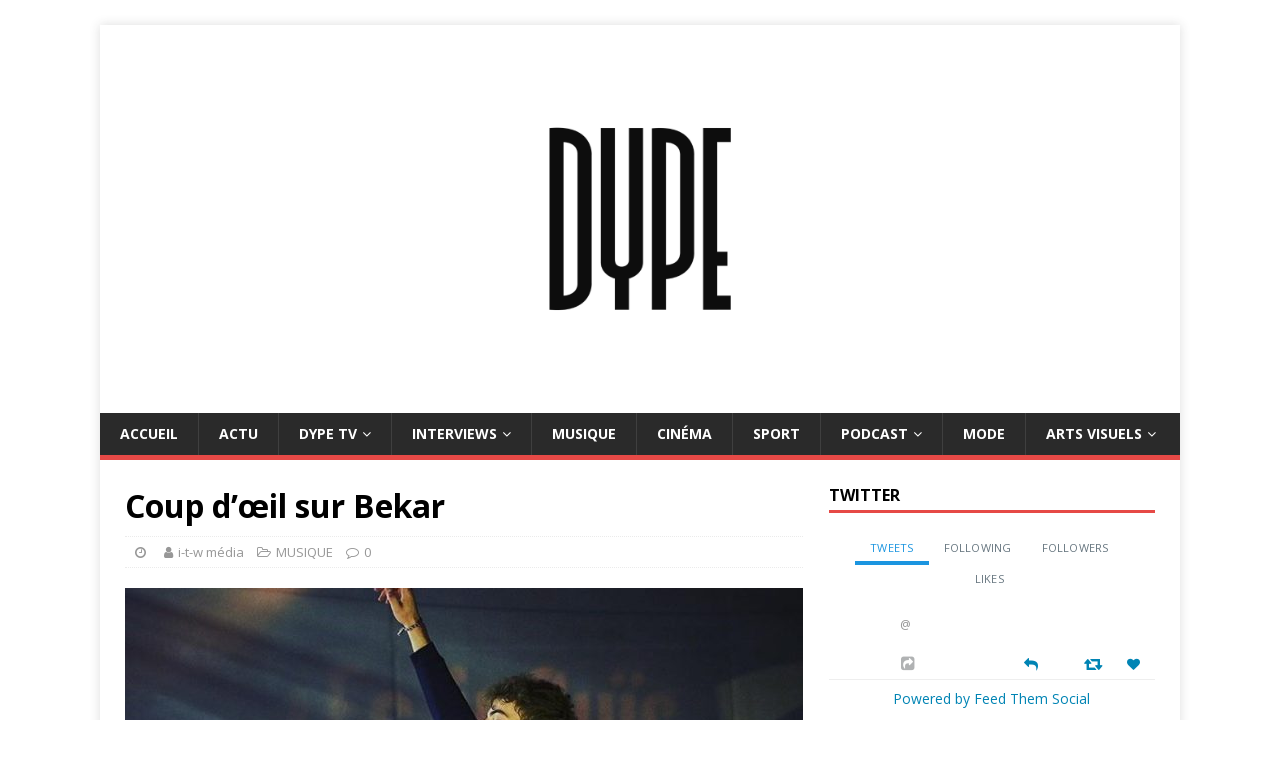

--- FILE ---
content_type: text/html; charset=UTF-8
request_url: https://dype.media/coup-doeil-sur-bekar/
body_size: 10661
content:
<!DOCTYPE html>
<html class="no-js" lang="fr-FR" prefix="og: http://ogp.me/ns#">
<head>
<meta charset="UTF-8">
<meta name="viewport" content="width=device-width, initial-scale=1.0">
<link rel="profile" href="http://gmpg.org/xfn/11" />
<link rel="pingback" href="https://dype.media/xmlrpc.php" />
<title>Coup d’œil sur Bekar - DYPE</title>
        <style type="text/css">
        </style>
        
<!-- This site is optimized with the Yoast SEO plugin v11.1.1 - https://yoast.com/wordpress/plugins/seo/ -->
<link rel="canonical" href="https://dype.media/coup-doeil-sur-bekar/" />
<meta property="og:locale" content="fr_FR" />
<meta property="og:type" content="article" />
<meta property="og:title" content="Coup d’œil sur Bekar - DYPE" />
<meta property="og:description" content="Bekar sortait sans trop de bruit un solide projet l’an dernier : Boréal. Un 12 titres marqué par une grande diversité musicale. Repéré par la [...]" />
<meta property="og:url" content="https://dype.media/coup-doeil-sur-bekar/" />
<meta property="og:site_name" content="DYPE" />
<meta property="article:section" content="MUSIQUE" />
<meta property="article:published_time" content="2020-03-11T13:05:27+00:00" />
<meta property="article:modified_time" content="2020-03-11T13:05:29+00:00" />
<meta property="og:updated_time" content="2020-03-11T13:05:29+00:00" />
<meta property="og:image" content="https://dype.media/wp-content/uploads/2020/03/89823702_2549753561951927_8451217885757440000_n.jpg" />
<meta property="og:image:secure_url" content="https://dype.media/wp-content/uploads/2020/03/89823702_2549753561951927_8451217885757440000_n.jpg" />
<meta property="og:image:width" content="750" />
<meta property="og:image:height" content="733" />
<meta name="twitter:card" content="summary_large_image" />
<meta name="twitter:description" content="Bekar sortait sans trop de bruit un solide projet l’an dernier : Boréal. Un 12 titres marqué par une grande diversité musicale. Repéré par la [...]" />
<meta name="twitter:title" content="Coup d’œil sur Bekar - DYPE" />
<meta name="twitter:site" content="@itw_media_" />
<meta name="twitter:image" content="https://dype.media/wp-content/uploads/2020/03/89823702_2549753561951927_8451217885757440000_n.jpg" />
<meta name="twitter:creator" content="@itw_media_" />
<script type='application/ld+json' class='yoast-schema-graph yoast-schema-graph--main'>{"@context":"https://schema.org","@graph":[{"@type":"Organization","@id":"https://dype.media/#organization","name":"","url":"https://dype.media/","sameAs":["https://www.instagram.com/i_t_w_m_e_d_i_a/","https://twitter.com/itw_media_"]},{"@type":"WebSite","@id":"https://dype.media/#website","url":"https://dype.media/","name":"DYPE","publisher":{"@id":"https://dype.media/#organization"},"potentialAction":{"@type":"SearchAction","target":"https://dype.media/?s={search_term_string}","query-input":"required name=search_term_string"}},{"@type":"WebPage","@id":"https://dype.media/coup-doeil-sur-bekar/#webpage","url":"https://dype.media/coup-doeil-sur-bekar/","inLanguage":"fr-FR","name":"Coup d\u2019\u0153il sur Bekar - DYPE","isPartOf":{"@id":"https://dype.media/#website"},"image":{"@type":"ImageObject","@id":"https://dype.media/coup-doeil-sur-bekar/#primaryimage","url":"https://dype.media/wp-content/uploads/2020/03/89823702_2549753561951927_8451217885757440000_n.jpg","width":750,"height":733},"primaryImageOfPage":{"@id":"https://dype.media/coup-doeil-sur-bekar/#primaryimage"},"datePublished":"2020-03-11T13:05:27+00:00","dateModified":"2020-03-11T13:05:29+00:00"},{"@type":"Article","@id":"https://dype.media/coup-doeil-sur-bekar/#article","isPartOf":{"@id":"https://dype.media/coup-doeil-sur-bekar/#webpage"},"author":{"@id":"https://dype.media/author/admin4989/#author","name":"i-t-w m\u00e9dia"},"publisher":{"@id":"https://dype.media/#organization"},"headline":"Coup d\u2019\u0153il sur Bekar","datePublished":"2020-03-11T13:05:27+00:00","dateModified":"2020-03-11T13:05:29+00:00","commentCount":0,"mainEntityOfPage":"https://dype.media/coup-doeil-sur-bekar/#webpage","image":{"@id":"https://dype.media/coup-doeil-sur-bekar/#primaryimage"},"articleSection":"MUSIQUE"},{"@type":"Person","@id":"https://dype.media/author/admin4989/#author","name":"i-t-w m\u00e9dia","image":{"@type":"ImageObject","@id":"https://dype.media/#personlogo","url":"https://secure.gravatar.com/avatar/a0d126c78af713e9b77e2b8b38f2f8e5?s=96&d=mm&r=g","caption":"i-t-w m\u00e9dia"},"sameAs":[]}]}</script>
<!-- / Yoast SEO plugin. -->

<link rel='dns-prefetch' href='//maxcdn.bootstrapcdn.com' />
<link rel='dns-prefetch' href='//fonts.googleapis.com' />
<link rel='dns-prefetch' href='//s.w.org' />
<link rel="alternate" type="application/rss+xml" title="DYPE &raquo; Flux" href="https://dype.media/feed/" />
<link rel="alternate" type="application/rss+xml" title="DYPE &raquo; Flux des commentaires" href="https://dype.media/comments/feed/" />
<link rel="alternate" type="application/rss+xml" title="DYPE &raquo; Coup d’œil sur Bekar Flux des commentaires" href="https://dype.media/coup-doeil-sur-bekar/feed/" />
		<script type="text/javascript">
			window._wpemojiSettings = {"baseUrl":"https:\/\/s.w.org\/images\/core\/emoji\/12.0.0-1\/72x72\/","ext":".png","svgUrl":"https:\/\/s.w.org\/images\/core\/emoji\/12.0.0-1\/svg\/","svgExt":".svg","source":{"concatemoji":"https:\/\/dype.media\/wp-includes\/js\/wp-emoji-release.min.js?ver=5.2.23"}};
			!function(e,a,t){var n,r,o,i=a.createElement("canvas"),p=i.getContext&&i.getContext("2d");function s(e,t){var a=String.fromCharCode;p.clearRect(0,0,i.width,i.height),p.fillText(a.apply(this,e),0,0);e=i.toDataURL();return p.clearRect(0,0,i.width,i.height),p.fillText(a.apply(this,t),0,0),e===i.toDataURL()}function c(e){var t=a.createElement("script");t.src=e,t.defer=t.type="text/javascript",a.getElementsByTagName("head")[0].appendChild(t)}for(o=Array("flag","emoji"),t.supports={everything:!0,everythingExceptFlag:!0},r=0;r<o.length;r++)t.supports[o[r]]=function(e){if(!p||!p.fillText)return!1;switch(p.textBaseline="top",p.font="600 32px Arial",e){case"flag":return s([55356,56826,55356,56819],[55356,56826,8203,55356,56819])?!1:!s([55356,57332,56128,56423,56128,56418,56128,56421,56128,56430,56128,56423,56128,56447],[55356,57332,8203,56128,56423,8203,56128,56418,8203,56128,56421,8203,56128,56430,8203,56128,56423,8203,56128,56447]);case"emoji":return!s([55357,56424,55356,57342,8205,55358,56605,8205,55357,56424,55356,57340],[55357,56424,55356,57342,8203,55358,56605,8203,55357,56424,55356,57340])}return!1}(o[r]),t.supports.everything=t.supports.everything&&t.supports[o[r]],"flag"!==o[r]&&(t.supports.everythingExceptFlag=t.supports.everythingExceptFlag&&t.supports[o[r]]);t.supports.everythingExceptFlag=t.supports.everythingExceptFlag&&!t.supports.flag,t.DOMReady=!1,t.readyCallback=function(){t.DOMReady=!0},t.supports.everything||(n=function(){t.readyCallback()},a.addEventListener?(a.addEventListener("DOMContentLoaded",n,!1),e.addEventListener("load",n,!1)):(e.attachEvent("onload",n),a.attachEvent("onreadystatechange",function(){"complete"===a.readyState&&t.readyCallback()})),(n=t.source||{}).concatemoji?c(n.concatemoji):n.wpemoji&&n.twemoji&&(c(n.twemoji),c(n.wpemoji)))}(window,document,window._wpemojiSettings);
		</script>
		<style type="text/css">
img.wp-smiley,
img.emoji {
	display: inline !important;
	border: none !important;
	box-shadow: none !important;
	height: 1em !important;
	width: 1em !important;
	margin: 0 .07em !important;
	vertical-align: -0.1em !important;
	background: none !important;
	padding: 0 !important;
}
</style>
	<link rel='stylesheet' id='wp-block-library-css'  href='https://dype.media/wp-includes/css/dist/block-library/style.min.css?ver=5.2.23' type='text/css' media='all' />
<link rel='stylesheet' id='ctf_styles-css'  href='https://dype.media/wp-content/plugins/custom-twitter-feeds/css/ctf-styles.min.css?ver=1.5' type='text/css' media='all' />
<link rel='stylesheet' id='fts-feeds-css'  href='https://dype.media/wp-content/plugins/feed-them-social/feeds/css/styles.css?ver=2.6.8' type='text/css' media='' />
<link rel='stylesheet' id='sb_instagram_styles-css'  href='https://dype.media/wp-content/plugins/instagram-feed/css/sb-instagram.min.css?ver=1.12' type='text/css' media='all' />
<link rel='stylesheet' id='sb-font-awesome-css'  href='https://maxcdn.bootstrapcdn.com/font-awesome/4.7.0/css/font-awesome.min.css' type='text/css' media='all' />
<link rel='stylesheet' id='mh-google-fonts-css'  href='https://fonts.googleapis.com/css?family=Open+Sans:400,400italic,700,600' type='text/css' media='all' />
<link rel='stylesheet' id='mh-magazine-lite-css'  href='https://dype.media/wp-content/themes/mh-magazine-lite/style.css?ver=2.8.6' type='text/css' media='all' />
<link rel='stylesheet' id='mh-font-awesome-css'  href='https://dype.media/wp-content/themes/mh-magazine-lite/includes/font-awesome.min.css' type='text/css' media='all' />
<script type='text/javascript' src='https://dype.media/wp-includes/js/jquery/jquery.js?ver=1.12.4-wp'></script>
<script type='text/javascript' src='https://dype.media/wp-includes/js/jquery/jquery-migrate.min.js?ver=1.4.1'></script>
<script type='text/javascript'>
/* <![CDATA[ */
var ftsAjax = {"ajaxurl":"https:\/\/dype.media\/wp-admin\/admin-ajax.php"};
var ftsAjax = {"ajaxurl":"https:\/\/dype.media\/wp-admin\/admin-ajax.php"};
/* ]]> */
</script>
<script type='text/javascript' src='https://dype.media/wp-content/plugins/feed-them-social/admin/js/admin.js?ver=2.6.8'></script>
<script type='text/javascript' src='https://dype.media/wp-content/plugins/feed-them-social/feeds/js/powered-by.js?ver=2.6.8'></script>
<script type='text/javascript' src='https://dype.media/wp-content/plugins/feed-them-social/feeds/js/fts-global.js?ver=2.6.8'></script>
<script type='text/javascript' src='https://dype.media/wp-content/themes/mh-magazine-lite/js/scripts.js?ver=2.8.6'></script>
<link rel='https://api.w.org/' href='https://dype.media/wp-json/' />
<link rel="EditURI" type="application/rsd+xml" title="RSD" href="https://dype.media/xmlrpc.php?rsd" />
<link rel="wlwmanifest" type="application/wlwmanifest+xml" href="https://dype.media/wp-includes/wlwmanifest.xml" /> 
<meta name="generator" content="WordPress 5.2.23" />
<link rel='shortlink' href='https://dype.media/?p=1525' />
<link rel="alternate" type="application/json+oembed" href="https://dype.media/wp-json/oembed/1.0/embed?url=https%3A%2F%2Fdype.media%2Fcoup-doeil-sur-bekar%2F" />
<link rel="alternate" type="text/xml+oembed" href="https://dype.media/wp-json/oembed/1.0/embed?url=https%3A%2F%2Fdype.media%2Fcoup-doeil-sur-bekar%2F&#038;format=xml" />
<!--[if lt IE 9]>
<script src="https://dype.media/wp-content/themes/mh-magazine-lite/js/css3-mediaqueries.js"></script>
<![endif]-->
<style type="text/css" id="custom-background-css">
body.custom-background { background-color: #ffffff; background-image: url("https://dype.media/wp-content/uploads/2022/10/table-de-jardin-pliable-en-acier-laque-blanc-noir-taupe-ou-bleu-ronde-carree-ou-rectangle-fiam-sirio-par-jankurtz.jpeg"); background-position: left center; background-size: contain; background-repeat: no-repeat; background-attachment: fixed; }
</style>
	<link rel="icon" href="https://dype.media/wp-content/uploads/2020/05/cropped-PP-INSTA-1-32x32.png" sizes="32x32" />
<link rel="icon" href="https://dype.media/wp-content/uploads/2020/05/cropped-PP-INSTA-1-192x192.png" sizes="192x192" />
<link rel="apple-touch-icon-precomposed" href="https://dype.media/wp-content/uploads/2020/05/cropped-PP-INSTA-1-180x180.png" />
<meta name="msapplication-TileImage" content="https://dype.media/wp-content/uploads/2020/05/cropped-PP-INSTA-1-270x270.png" />

<!-- BEGIN ExactMetrics v5.3.8 Universal Analytics - https://exactmetrics.com/ -->
<script>
(function(i,s,o,g,r,a,m){i['GoogleAnalyticsObject']=r;i[r]=i[r]||function(){
	(i[r].q=i[r].q||[]).push(arguments)},i[r].l=1*new Date();a=s.createElement(o),
	m=s.getElementsByTagName(o)[0];a.async=1;a.src=g;m.parentNode.insertBefore(a,m)
})(window,document,'script','https://www.google-analytics.com/analytics.js','ga');
  ga('create', 'UA-140006643-1', 'auto');
  ga('send', 'pageview');
</script>
<!-- END ExactMetrics Universal Analytics -->
</head>
<body id="mh-mobile" class="post-template-default single single-post postid-1525 single-format-standard custom-background wp-custom-logo mh-right-sb" itemscope="itemscope" itemtype="http://schema.org/WebPage">
<div class="mh-container mh-container-outer">
<div class="mh-header-mobile-nav mh-clearfix"></div>
<header class="mh-header" itemscope="itemscope" itemtype="http://schema.org/WPHeader">
	<div class="mh-container mh-container-inner mh-row mh-clearfix">
		<div class="mh-custom-header mh-clearfix">
<div class="mh-site-identity">
<div class="mh-site-logo" role="banner" itemscope="itemscope" itemtype="http://schema.org/Brand">
<a href="https://dype.media/" class="custom-logo-link" rel="home"><img width="2560" height="856" src="https://dype.media/wp-content/uploads/2020/05/cropped-Sans-titre-3-4-4.png" class="custom-logo" alt="DYPE" srcset="https://dype.media/wp-content/uploads/2020/05/cropped-Sans-titre-3-4-4.png 2560w, https://dype.media/wp-content/uploads/2020/05/cropped-Sans-titre-3-4-4-300x100.png 300w, https://dype.media/wp-content/uploads/2020/05/cropped-Sans-titre-3-4-4-768x257.png 768w, https://dype.media/wp-content/uploads/2020/05/cropped-Sans-titre-3-4-4-1024x342.png 1024w" sizes="(max-width: 2560px) 100vw, 2560px" /></a></div>
</div>
</div>
	</div>
	<div class="mh-main-nav-wrap">
		<nav class="mh-navigation mh-main-nav mh-container mh-container-inner mh-clearfix" itemscope="itemscope" itemtype="http://schema.org/SiteNavigationElement">
			<div class="menu-menu-principal-container"><ul id="menu-menu-principal" class="menu"><li id="menu-item-14" class="menu-item menu-item-type-custom menu-item-object-custom menu-item-home menu-item-14"><a href="https://dype.media">Accueil</a></li>
<li id="menu-item-756" class="menu-item menu-item-type-taxonomy menu-item-object-category menu-item-756"><a href="https://dype.media/category/actualites/">ACTU</a></li>
<li id="menu-item-3352" class="menu-item menu-item-type-taxonomy menu-item-object-category menu-item-has-children menu-item-3352"><a href="https://dype.media/category/dype-tv/">DYPE TV</a>
<ul class="sub-menu">
	<li id="menu-item-4228" class="menu-item menu-item-type-taxonomy menu-item-object-category menu-item-4228"><a href="https://dype.media/category/dype-tv/kinesis/">KINESIS</a></li>
	<li id="menu-item-4229" class="menu-item menu-item-type-taxonomy menu-item-object-category menu-item-4229"><a href="https://dype.media/category/dype-tv/sequence/">SÉQUENCE</a></li>
	<li id="menu-item-4230" class="menu-item menu-item-type-taxonomy menu-item-object-category menu-item-4230"><a href="https://dype.media/category/dype-tv/intra/">INTRA</a></li>
</ul>
</li>
<li id="menu-item-3353" class="menu-item menu-item-type-taxonomy menu-item-object-category menu-item-has-children menu-item-3353"><a href="https://dype.media/category/i-t-w-tv/">INTERVIEWS</a>
<ul class="sub-menu">
	<li id="menu-item-3366" class="menu-item menu-item-type-taxonomy menu-item-object-category menu-item-3366"><a href="https://dype.media/category/i-t-w-tv/arts-visuels-i-t-w-tv/">ARTS VISUELS</a></li>
	<li id="menu-item-3367" class="menu-item menu-item-type-taxonomy menu-item-object-category menu-item-3367"><a href="https://dype.media/category/i-t-w-tv/musique-i-t-w-tv/">MUSIQUE</a></li>
	<li id="menu-item-3368" class="menu-item menu-item-type-taxonomy menu-item-object-category menu-item-3368"><a href="https://dype.media/category/i-t-w-tv/mode-i-t-w-tv/">MODE</a></li>
</ul>
</li>
<li id="menu-item-65" class="menu-item menu-item-type-taxonomy menu-item-object-category current-post-ancestor current-menu-parent current-post-parent menu-item-65"><a href="https://dype.media/category/musique/">MUSIQUE</a></li>
<li id="menu-item-70" class="menu-item menu-item-type-taxonomy menu-item-object-category menu-item-70"><a href="https://dype.media/category/cinema/">CINÉMA</a></li>
<li id="menu-item-69" class="menu-item menu-item-type-taxonomy menu-item-object-category menu-item-69"><a href="https://dype.media/category/sport/">SPORT</a></li>
<li id="menu-item-3308" class="menu-item menu-item-type-taxonomy menu-item-object-category menu-item-has-children menu-item-3308"><a href="https://dype.media/category/audio/">PODCAST</a>
<ul class="sub-menu">
	<li id="menu-item-4030" class="menu-item menu-item-type-taxonomy menu-item-object-category menu-item-4030"><a href="https://dype.media/category/audio/">AUDIO</a></li>
	<li id="menu-item-4099" class="menu-item menu-item-type-taxonomy menu-item-object-category menu-item-4099"><a href="https://dype.media/category/plan-plan/">PLAN-PLAN</a></li>
	<li id="menu-item-4124" class="menu-item menu-item-type-taxonomy menu-item-object-category menu-item-4124"><a href="https://dype.media/category/podcast/">DANS L&#8217;OMBRE</a></li>
	<li id="menu-item-4187" class="menu-item menu-item-type-taxonomy menu-item-object-category menu-item-4187"><a href="https://dype.media/category/carre-bleu/">Carré Bleu</a></li>
</ul>
</li>
<li id="menu-item-68" class="menu-item menu-item-type-taxonomy menu-item-object-category menu-item-68"><a href="https://dype.media/category/mode/">MODE</a></li>
<li id="menu-item-71" class="menu-item menu-item-type-taxonomy menu-item-object-category menu-item-has-children menu-item-71"><a href="https://dype.media/category/arts-visuels/">ARTS VISUELS</a>
<ul class="sub-menu">
	<li id="menu-item-2341" class="menu-item menu-item-type-taxonomy menu-item-object-category menu-item-2341"><a href="https://dype.media/category/arts-visuels/lesignorants/">LES IGNORANTS</a></li>
</ul>
</li>
</ul></div>		</nav>
	</div>
</header><div class="mh-wrapper mh-clearfix">
	<div id="main-content" class="mh-content" role="main" itemprop="mainContentOfPage"><article id="post-1525" class="post-1525 post type-post status-publish format-standard has-post-thumbnail hentry category-musique">
	<header class="entry-header mh-clearfix"><h1 class="entry-title">Coup d’œil sur Bekar</h1><p class="mh-meta entry-meta">
<span class="entry-meta-date updated"><i class="fa fa-clock-o"></i><a href="https://dype.media/2020/03/"></a></span>
<span class="entry-meta-author author vcard"><i class="fa fa-user"></i><a class="fn" href="https://dype.media/author/admin4989/">i-t-w média</a></span>
<span class="entry-meta-categories"><i class="fa fa-folder-open-o"></i><a href="https://dype.media/category/musique/" rel="category tag">MUSIQUE</a></span>
<span class="entry-meta-comments"><i class="fa fa-comment-o"></i><a class="mh-comment-scroll" href="https://dype.media/coup-doeil-sur-bekar/#mh-comments">0</a></span>
</p>
	</header>
		<div class="entry-content mh-clearfix">
<figure class="entry-thumbnail">
<img src="https://dype.media/wp-content/uploads/2020/03/89823702_2549753561951927_8451217885757440000_n-678x381.jpg" alt="" title="89823702_2549753561951927_8451217885757440000_n" />
<figcaption class="wp-caption-text">@001symbol</figcaption>
</figure>

<p>Bekar sortait sans trop de bruit un solide projet l’an dernier :  Boréal. Un 12 titres marqué par une grande diversité musicale. Repéré par la suite via Deezer et Mehdi Maïzi il se retrouve sur la playlist -La Relève- ,proposant alors un tremplin aux nouveaux et futurs talents du rap français. </p>



<figure class="wp-block-embed-youtube aligncenter wp-block-embed is-type-video is-provider-youtube wp-embed-aspect-16-9 wp-has-aspect-ratio"><div class="wp-block-embed__wrapper">
<iframe title="Bekar - La mort a du goût" width="678" height="381" src="https://www.youtube.com/embed/60ndeV5heeA?feature=oembed" frameborder="0" allow="accelerometer; autoplay; encrypted-media; gyroscope; picture-in-picture" allowfullscreen></iframe>
</div></figure>



<p><br>Son titre <em>La mort a du goût</em> dépasse le million d’écoutes. Il fait alors un chemin très respectable puisqu’il termine l’année 2019 avec 3 millions de streams sur Spotify. </p>



<figure class="wp-block-embed-youtube wp-block-embed is-type-video is-provider-youtube wp-embed-aspect-16-9 wp-has-aspect-ratio"><div class="wp-block-embed__wrapper">
<iframe title="Bekar - Aléas (clip officiel)" width="678" height="381" src="https://www.youtube.com/embed/IinxlTHGOVg?feature=oembed" frameborder="0" allow="accelerometer; autoplay; encrypted-media; gyroscope; picture-in-picture" allowfullscreen></iframe>
</div></figure>



<p>Enfin pour la clôturer en beauté il signe en décembre chez PanenkaMusic (développé par FonkyFlav et où on peut déjà retrouver PLK, Gergio, Tsew the kid ou encore Thérapie Taxi) avec son équipe de northfacerecords. Il revient très fort dès février avec le morceau <em>Aléas</em> .</p>



<figure class="wp-block-embed-instagram wp-block-embed is-type-rich is-provider-instagram"><div class="wp-block-embed__wrapper">
<blockquote class="instagram-media" data-instgrm-captioned data-instgrm-permalink="https://www.instagram.com/p/B6OHZh-IYuv/?utm_source=ig_embed&amp;utm_campaign=loading" data-instgrm-version="12" style=" background:#FFF; border:0; border-radius:3px; box-shadow:0 0 1px 0 rgba(0,0,0,0.5),0 1px 10px 0 rgba(0,0,0,0.15); margin: 1px; max-width:658px; min-width:326px; padding:0; width:99.375%; width:-webkit-calc(100% - 2px); width:calc(100% - 2px);"><div style="padding:16px;"> <a href="https://www.instagram.com/p/B6OHZh-IYuv/?utm_source=ig_embed&amp;utm_campaign=loading" style=" background:#FFFFFF; line-height:0; padding:0 0; text-align:center; text-decoration:none; width:100%;" target="_blank"> <div style=" display: flex; flex-direction: row; align-items: center;"> <div style="background-color: #F4F4F4; border-radius: 50%; flex-grow: 0; height: 40px; margin-right: 14px; width: 40px;"></div> <div style="display: flex; flex-direction: column; flex-grow: 1; justify-content: center;"> <div style=" background-color: #F4F4F4; border-radius: 4px; flex-grow: 0; height: 14px; margin-bottom: 6px; width: 100px;"></div> <div style=" background-color: #F4F4F4; border-radius: 4px; flex-grow: 0; height: 14px; width: 60px;"></div></div></div><div style="padding: 19% 0;"></div> <div style="display:block; height:50px; margin:0 auto 12px; width:50px;"><svg width="50px" height="50px" viewBox="0 0 60 60" version="1.1" xmlns="https://www.w3.org/2000/svg" xmlns:xlink="https://www.w3.org/1999/xlink"><g stroke="none" stroke-width="1" fill="none" fill-rule="evenodd"><g transform="translate(-511.000000, -20.000000)" fill="#000000"><g><path d="M556.869,30.41 C554.814,30.41 553.148,32.076 553.148,34.131 C553.148,36.186 554.814,37.852 556.869,37.852 C558.924,37.852 560.59,36.186 560.59,34.131 C560.59,32.076 558.924,30.41 556.869,30.41 M541,60.657 C535.114,60.657 530.342,55.887 530.342,50 C530.342,44.114 535.114,39.342 541,39.342 C546.887,39.342 551.658,44.114 551.658,50 C551.658,55.887 546.887,60.657 541,60.657 M541,33.886 C532.1,33.886 524.886,41.1 524.886,50 C524.886,58.899 532.1,66.113 541,66.113 C549.9,66.113 557.115,58.899 557.115,50 C557.115,41.1 549.9,33.886 541,33.886 M565.378,62.101 C565.244,65.022 564.756,66.606 564.346,67.663 C563.803,69.06 563.154,70.057 562.106,71.106 C561.058,72.155 560.06,72.803 558.662,73.347 C557.607,73.757 556.021,74.244 553.102,74.378 C549.944,74.521 548.997,74.552 541,74.552 C533.003,74.552 532.056,74.521 528.898,74.378 C525.979,74.244 524.393,73.757 523.338,73.347 C521.94,72.803 520.942,72.155 519.894,71.106 C518.846,70.057 518.197,69.06 517.654,67.663 C517.244,66.606 516.755,65.022 516.623,62.101 C516.479,58.943 516.448,57.996 516.448,50 C516.448,42.003 516.479,41.056 516.623,37.899 C516.755,34.978 517.244,33.391 517.654,32.338 C518.197,30.938 518.846,29.942 519.894,28.894 C520.942,27.846 521.94,27.196 523.338,26.654 C524.393,26.244 525.979,25.756 528.898,25.623 C532.057,25.479 533.004,25.448 541,25.448 C548.997,25.448 549.943,25.479 553.102,25.623 C556.021,25.756 557.607,26.244 558.662,26.654 C560.06,27.196 561.058,27.846 562.106,28.894 C563.154,29.942 563.803,30.938 564.346,32.338 C564.756,33.391 565.244,34.978 565.378,37.899 C565.522,41.056 565.552,42.003 565.552,50 C565.552,57.996 565.522,58.943 565.378,62.101 M570.82,37.631 C570.674,34.438 570.167,32.258 569.425,30.349 C568.659,28.377 567.633,26.702 565.965,25.035 C564.297,23.368 562.623,22.342 560.652,21.575 C558.743,20.834 556.562,20.326 553.369,20.18 C550.169,20.033 549.148,20 541,20 C532.853,20 531.831,20.033 528.631,20.18 C525.438,20.326 523.257,20.834 521.349,21.575 C519.376,22.342 517.703,23.368 516.035,25.035 C514.368,26.702 513.342,28.377 512.574,30.349 C511.834,32.258 511.326,34.438 511.181,37.631 C511.035,40.831 511,41.851 511,50 C511,58.147 511.035,59.17 511.181,62.369 C511.326,65.562 511.834,67.743 512.574,69.651 C513.342,71.625 514.368,73.296 516.035,74.965 C517.703,76.634 519.376,77.658 521.349,78.425 C523.257,79.167 525.438,79.673 528.631,79.82 C531.831,79.965 532.853,80.001 541,80.001 C549.148,80.001 550.169,79.965 553.369,79.82 C556.562,79.673 558.743,79.167 560.652,78.425 C562.623,77.658 564.297,76.634 565.965,74.965 C567.633,73.296 568.659,71.625 569.425,69.651 C570.167,67.743 570.674,65.562 570.82,62.369 C570.966,59.17 571,58.147 571,50 C571,41.851 570.966,40.831 570.82,37.631"></path></g></g></g></svg></div><div style="padding-top: 8px;"> <div style=" color:#3897f0; font-family:Arial,sans-serif; font-size:14px; font-style:normal; font-weight:550; line-height:18px;"> View this post on Instagram</div></div><div style="padding: 12.5% 0;"></div> <div style="display: flex; flex-direction: row; margin-bottom: 14px; align-items: center;"><div> <div style="background-color: #F4F4F4; border-radius: 50%; height: 12.5px; width: 12.5px; transform: translateX(0px) translateY(7px);"></div> <div style="background-color: #F4F4F4; height: 12.5px; transform: rotate(-45deg) translateX(3px) translateY(1px); width: 12.5px; flex-grow: 0; margin-right: 14px; margin-left: 2px;"></div> <div style="background-color: #F4F4F4; border-radius: 50%; height: 12.5px; width: 12.5px; transform: translateX(9px) translateY(-18px);"></div></div><div style="margin-left: 8px;"> <div style=" background-color: #F4F4F4; border-radius: 50%; flex-grow: 0; height: 20px; width: 20px;"></div> <div style=" width: 0; height: 0; border-top: 2px solid transparent; border-left: 6px solid #f4f4f4; border-bottom: 2px solid transparent; transform: translateX(16px) translateY(-4px) rotate(30deg)"></div></div><div style="margin-left: auto;"> <div style=" width: 0px; border-top: 8px solid #F4F4F4; border-right: 8px solid transparent; transform: translateY(16px);"></div> <div style=" background-color: #F4F4F4; flex-grow: 0; height: 12px; width: 16px; transform: translateY(-4px);"></div> <div style=" width: 0; height: 0; border-top: 8px solid #F4F4F4; border-left: 8px solid transparent; transform: translateY(-4px) translateX(8px);"></div></div></div></a> <p style=" margin:8px 0 0 0; padding:0 4px;"> <a href="https://www.instagram.com/p/B6OHZh-IYuv/?utm_source=ig_embed&amp;utm_campaign=loading" style=" color:#000; font-family:Arial,sans-serif; font-size:14px; font-style:normal; font-weight:normal; line-height:17px; text-decoration:none; word-wrap:break-word;" target="_blank">La mif j’suis trop fier de vous annoncer ma signature chez @panenkamusic fier d’en être là avec mon équipe @northfacerecords 🤝 on finit l’année en beauté! 2020 s’annonce saaaale</a></p> <p style=" color:#c9c8cd; font-family:Arial,sans-serif; font-size:14px; line-height:17px; margin-bottom:0; margin-top:8px; overflow:hidden; padding:8px 0 7px; text-align:center; text-overflow:ellipsis; white-space:nowrap;">A post shared by <a href="https://www.instagram.com/bekarnfr/?utm_source=ig_embed&amp;utm_campaign=loading" style=" color:#c9c8cd; font-family:Arial,sans-serif; font-size:14px; font-style:normal; font-weight:normal; line-height:17px;" target="_blank"> Bekar</a> (@bekarnfr) on <time style=" font-family:Arial,sans-serif; font-size:14px; line-height:17px;" datetime="2019-12-18T16:31:07+00:00">Dec 18, 2019 at 8:31am PST</time></p></div></blockquote><script async src="//www.instagram.com/embed.js"></script>
</div></figure>



<p><br>Bekar est à surveiller de très prêt </p>
	</div></article><nav class="mh-post-nav mh-row mh-clearfix" itemscope="itemscope" itemtype="http://schema.org/SiteNavigationElement">
<div class="mh-col-1-2 mh-post-nav-item mh-post-nav-prev">
<a href="https://dype.media/quelques-mots-sur-les-conditions-de-sortie-de-m-i-l-s-iii/" rel="prev"><img width="80" height="60" src="https://dype.media/wp-content/uploads/2020/03/Capture-d’écran-2020-03-10-à-10.28.04-80x60.png" class="attachment-mh-magazine-lite-small size-mh-magazine-lite-small wp-post-image" alt="" srcset="https://dype.media/wp-content/uploads/2020/03/Capture-d’écran-2020-03-10-à-10.28.04-80x60.png 80w, https://dype.media/wp-content/uploads/2020/03/Capture-d’écran-2020-03-10-à-10.28.04-678x509.png 678w, https://dype.media/wp-content/uploads/2020/03/Capture-d’écran-2020-03-10-à-10.28.04-326x245.png 326w" sizes="(max-width: 80px) 100vw, 80px" /><span>Précédent</span><p>Quelques mots sur les conditions de sortie de M.I.L.S III :</p></a></div>
<div class="mh-col-1-2 mh-post-nav-item mh-post-nav-next">
<a href="https://dype.media/sean-mcdowell-et-sa-tn/" rel="next"><img width="80" height="60" src="https://dype.media/wp-content/uploads/2020/03/behind-the-design-nike-air-vapormax-plus-80x60.jpg" class="attachment-mh-magazine-lite-small size-mh-magazine-lite-small wp-post-image" alt="" srcset="https://dype.media/wp-content/uploads/2020/03/behind-the-design-nike-air-vapormax-plus-80x60.jpg 80w, https://dype.media/wp-content/uploads/2020/03/behind-the-design-nike-air-vapormax-plus-678x509.jpg 678w, https://dype.media/wp-content/uploads/2020/03/behind-the-design-nike-air-vapormax-plus-326x245.jpg 326w" sizes="(max-width: 80px) 100vw, 80px" /><span>Suivant</span><p>Sean McDowell et sa TN</p></a></div>
</nav>
	</div>
	<aside class="mh-widget-col-1 mh-sidebar" itemscope="itemscope" itemtype="http://schema.org/WPSideBar"><div id="custom_html-17" class="widget_text mh-widget widget_custom_html"><h4 class="mh-widget-title"><span class="mh-widget-title-inner">twitter</span></h4><div class="textwidget custom-html-widget"><div class="fts-twitter-followers-wrap"><div class="twitter-followers-fts fts-tweets-first"><a href="https://twitter.com/dypemedia" target="_blank" rel="noopener noreferrer">Tweets</a> </div><div class="twitter-followers-fts fts-following-link-div"><a href="https://twitter.com/dypemedia" target="_blank" rel="noopener noreferrer">Following</a> </div><div class="twitter-followers-fts fts-followers-link-div"><a href="https://twitter.com/dypemedia" target="_blank" rel="noopener noreferrer">Followers</a> </div><div class="twitter-followers-fts fts-likes-link-div"><a href="https://twitter.com/dypemedia" target="_blank" rel="noopener noreferrer">Likes</a> </div></div>	<div id="twitter-feed-dypemedia" class="feed_dynamic_classxadyydunjc_twitter fts-twitter-div 
									 											fts-twitter-scrollable 
											"
															style="height:400px">
			
						
			<div class="fts-tweeter-wrap "
									>
				<div class="tweeter-info">

												<div class="fts-twitter-image">
															<a href="https://twitter.com/" target="_blank" class="fts-twitter-username" rel="noopener noreferrer"><img class="twitter-image" src="" alt=""/></a>
													</div>
					
					<div class="
																		fts-right">
						<div class="fts-uppercase fts-bold">

																	<a href="https://twitter.com/" target="_blank" class="fts-twitter-full-name" rel="noopener noreferrer"></a>
								<a href="https://twitter.com/" target="_blank" class="fts-twitter-at-name" rel="noopener noreferrer">@</a>
										
						</div>

						<span class="time"><a href="https://twitter.com//status/" target="_blank" rel="noopener noreferrer"></a></span><br/>
						<span class="fts-twitter-text">
													<div class="fts-twitter-caption">
												<a href="https://twitter.com/" class="fts-view-on-twitter-link" target="_blank" rel="noopener noreferrer">View on Twitter</a>
											</div>
										</span>

											</div>
					<div class="fts-twitter-reply-wrap
																		fts-twitter-no-margin-left">
									<div class="fts-share-wrap"><a href="javascript:;" class="ft-gallery-link-popup"></a><div class="ft-gallery-share-wrap"><a href="https://www.facebook.com/sharer/sharer.php?u=https://twitter.com//status/" target="_blank" class="ft-galleryfacebook-icon" rel="noopener noreferrer"><i class="fa fa-facebook-square"></i></a><a href="https://twitter.com/intent/tweet?text=https://twitter.com//status/+" target="_blank" class="ft-gallerytwitter-icon" rel="noopener noreferrer"><i class="fa fa-twitter"></i></a><a href="https://plus.google.com/share?url=https://twitter.com//status/" target="_blank" class="ft-gallerygoogle-icon" rel="noopener noreferrer"><i class="fa fa-google-plus"></i></a><a href="https://www.linkedin.com/shareArticle?mini=true&amp;url=https://twitter.com//status/" target="_blank" class="ft-gallerylinkedin-icon" rel="noopener noreferrer"><i class="fa fa-linkedin"></i></a><a href="mailto:?subject=Shared Link&amp;body=https://twitter.com//status/ -" target="_blank" class="ft-galleryemail-icon" rel="noopener noreferrer"><i class="fa fa-envelope"></i></a></div></div>					</div>
					<div class="fts-twitter-reply-wrap-left">
									<div class="fts-tweet-reply-left"><a href="https://twitter.com//status/" target="_blank" title="Reply" aria-label="Reply" rel="noopener noreferrer"><div class="fts-twitter-reply"></div></a></div>						<div class="fts-tweet-others-right"><a href="https://twitter.com/intent/retweet?tweet_id=&amp;related=" target="_blank" class="fts-twitter-retweet-wrap" title="Retweet" aria-label="Retweet" rel="noopener noreferrer"><div class="fts-twitter-retweet"></div></a><a href="https://twitter.com/intent/like?tweet_id=&amp;related=" target="_blank" class="fts-twitter-favorites-wrap" title="Favorite" aria-label="Favorite" rel="noopener noreferrer"><div class="fts-twitter-favorites"></div></a></div>
					</div>
					<div class="fts-clear"></div>
				</div>			</div>
							</div>
							<script>jQuery.fn.isolatedScrollTwitter = function () {
				this.bind('mousewheel DOMMouseScroll', function (e) {
					var delta = e.wheelDelta || (e.originalEvent && e.originalEvent.wheelDelta) || -e.detail,
						bottomOverflow = this.scrollTop + jQuery(this).outerHeight() - this.scrollHeight >= 0,
						topOverflow = this.scrollTop <= 0;
					if ((delta < 0 && bottomOverflow) || (delta > 0 && topOverflow)) {
						e.preventDefault();
					}
				});
				return this;
			};
			jQuery('.fts-twitter-scrollable').isolatedScrollTwitter();</script>
						</div></div><div id="custom_html-2" class="widget_text mh-widget widget_custom_html"><h4 class="mh-widget-title"><span class="mh-widget-title-inner">Instagram</span></h4><div class="textwidget custom-html-widget"><div id="sb_instagram" class="sbi sbi_mob_col_auto sbi_col_4" style="width:100%; padding-bottom: 10px; " data-id="7778797399" data-num="20" data-res="auto" data-cols="4" data-options='{&quot;sortby&quot;: &quot;none&quot;, &quot;showbio&quot;: &quot;false&quot;,&quot;feedID&quot;: &quot;7778797399&quot;, &quot;headercolor&quot;: &quot;&quot;, &quot;imagepadding&quot;: &quot;5&quot;,&quot;mid&quot;: &quot;ZGEwNmZiNg==&quot;, &quot;disablecache&quot;: &quot;false&quot;, &quot;sbiCacheExists&quot;: &quot;true&quot;,&quot;callback&quot;: &quot;OWNiNWU1ODEzMzA0.NDQxZjkxMjBlYzMxNTBiYzc2ZWI=&quot;, &quot;sbiHeaderCache&quot;: &quot;true&quot;}'><div class="sb_instagram_header" style="padding: 10px; padding-bottom: 0;"></div><div id="sbi_images" style="padding: 5px;"><div class="sbi_loader"></div></div><div id="sbi_load" class="sbi_hidden"><a class="sbi_load_btn" href="javascript:void(0);" style="display: none; "><span class="sbi_btn_text">Afficher plus...</span><span class="sbi_loader sbi_hidden"></span></a><span class="sbi_follow_btn"><a href="https://www.instagram.com/" style="" target="_blank" rel="noopener noreferrer"><i class="fa fab fa-instagram"></i>Suivez-nous sur Instagram</a></span></div></div></div></div><div id="nav_menu-8" class="mh-widget widget_nav_menu"><div class="menu-menu-principal-container"><ul id="menu-menu-principal-1" class="menu"><li class="menu-item menu-item-type-custom menu-item-object-custom menu-item-home menu-item-14"><a href="https://dype.media">Accueil</a></li>
<li class="menu-item menu-item-type-taxonomy menu-item-object-category menu-item-756"><a href="https://dype.media/category/actualites/">ACTU</a></li>
<li class="menu-item menu-item-type-taxonomy menu-item-object-category menu-item-has-children menu-item-3352"><a href="https://dype.media/category/dype-tv/">DYPE TV</a>
<ul class="sub-menu">
	<li class="menu-item menu-item-type-taxonomy menu-item-object-category menu-item-4228"><a href="https://dype.media/category/dype-tv/kinesis/">KINESIS</a></li>
	<li class="menu-item menu-item-type-taxonomy menu-item-object-category menu-item-4229"><a href="https://dype.media/category/dype-tv/sequence/">SÉQUENCE</a></li>
	<li class="menu-item menu-item-type-taxonomy menu-item-object-category menu-item-4230"><a href="https://dype.media/category/dype-tv/intra/">INTRA</a></li>
</ul>
</li>
<li class="menu-item menu-item-type-taxonomy menu-item-object-category menu-item-has-children menu-item-3353"><a href="https://dype.media/category/i-t-w-tv/">INTERVIEWS</a>
<ul class="sub-menu">
	<li class="menu-item menu-item-type-taxonomy menu-item-object-category menu-item-3366"><a href="https://dype.media/category/i-t-w-tv/arts-visuels-i-t-w-tv/">ARTS VISUELS</a></li>
	<li class="menu-item menu-item-type-taxonomy menu-item-object-category menu-item-3367"><a href="https://dype.media/category/i-t-w-tv/musique-i-t-w-tv/">MUSIQUE</a></li>
	<li class="menu-item menu-item-type-taxonomy menu-item-object-category menu-item-3368"><a href="https://dype.media/category/i-t-w-tv/mode-i-t-w-tv/">MODE</a></li>
</ul>
</li>
<li class="menu-item menu-item-type-taxonomy menu-item-object-category current-post-ancestor current-menu-parent current-post-parent menu-item-65"><a href="https://dype.media/category/musique/">MUSIQUE</a></li>
<li class="menu-item menu-item-type-taxonomy menu-item-object-category menu-item-70"><a href="https://dype.media/category/cinema/">CINÉMA</a></li>
<li class="menu-item menu-item-type-taxonomy menu-item-object-category menu-item-69"><a href="https://dype.media/category/sport/">SPORT</a></li>
<li class="menu-item menu-item-type-taxonomy menu-item-object-category menu-item-has-children menu-item-3308"><a href="https://dype.media/category/audio/">PODCAST</a>
<ul class="sub-menu">
	<li class="menu-item menu-item-type-taxonomy menu-item-object-category menu-item-4030"><a href="https://dype.media/category/audio/">AUDIO</a></li>
	<li class="menu-item menu-item-type-taxonomy menu-item-object-category menu-item-4099"><a href="https://dype.media/category/plan-plan/">PLAN-PLAN</a></li>
	<li class="menu-item menu-item-type-taxonomy menu-item-object-category menu-item-4124"><a href="https://dype.media/category/podcast/">DANS L&#8217;OMBRE</a></li>
	<li class="menu-item menu-item-type-taxonomy menu-item-object-category menu-item-4187"><a href="https://dype.media/category/carre-bleu/">Carré Bleu</a></li>
</ul>
</li>
<li class="menu-item menu-item-type-taxonomy menu-item-object-category menu-item-68"><a href="https://dype.media/category/mode/">MODE</a></li>
<li class="menu-item menu-item-type-taxonomy menu-item-object-category menu-item-has-children menu-item-71"><a href="https://dype.media/category/arts-visuels/">ARTS VISUELS</a>
<ul class="sub-menu">
	<li class="menu-item menu-item-type-taxonomy menu-item-object-category menu-item-2341"><a href="https://dype.media/category/arts-visuels/lesignorants/">LES IGNORANTS</a></li>
</ul>
</li>
</ul></div></div></aside></div>
<footer class="mh-footer" itemscope="itemscope" itemtype="http://schema.org/WPFooter">
<div class="mh-container mh-container-inner mh-footer-widgets mh-row mh-clearfix">
<div class="mh-col-1-1 mh-home-wide  mh-footer-area mh-footer-4">
</div>
</div>
</footer>
<div class="mh-copyright-wrap">
	<div class="mh-container mh-container-inner mh-clearfix">
		<p class="mh-copyright">Copyright &copy; 2026 | Thème WordPress par <a href="https://www.mhthemes.com/" rel="nofollow">MH Themes</a></p>
	</div>
</div>
</div><!-- .mh-container-outer -->
<!-- Instagram Feed JS -->
<script type="text/javascript">
var sbiajaxurl = "https://dype.media/wp-admin/admin-ajax.php";
</script>
<script type='text/javascript'>
/* <![CDATA[ */
var sb_instagram_js_options = {"sb_instagram_at":"","font_method":"svg"};
/* ]]> */
</script>
<script type='text/javascript' src='https://dype.media/wp-content/plugins/instagram-feed/js/sb-instagram.min.js?ver=1.12'></script>
<script type='text/javascript' src='https://dype.media/wp-includes/js/wp-embed.min.js?ver=5.2.23'></script>
</body>
</html>

--- FILE ---
content_type: text/plain
request_url: https://www.google-analytics.com/j/collect?v=1&_v=j102&a=1129461589&t=pageview&_s=1&dl=https%3A%2F%2Fdype.media%2Fcoup-doeil-sur-bekar%2F&ul=en-us%40posix&dt=Coup%20d%E2%80%99%C5%93il%20sur%20Bekar%20-%20DYPE&sr=1280x720&vp=1280x720&_u=IEBAAEABAAAAACAAI~&jid=1263051743&gjid=2105396202&cid=108895732.1769245385&tid=UA-140006643-1&_gid=1874033883.1769245385&_r=1&_slc=1&z=1723713876
body_size: -449
content:
2,cG-6ZCJHM554P